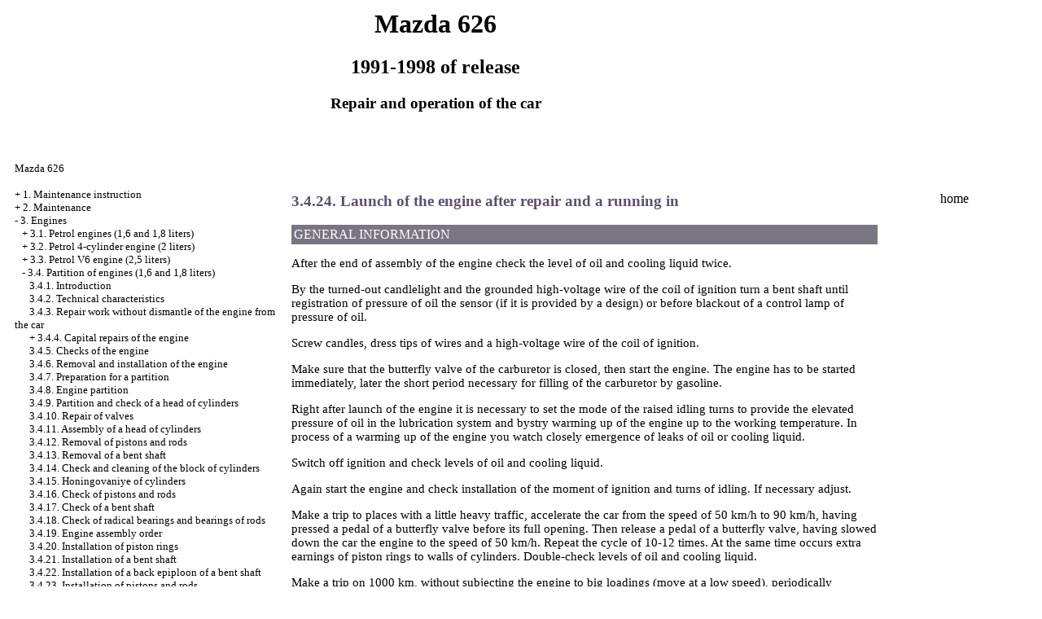

--- FILE ---
content_type: text/html; charset=UTF-8
request_url: http://m626.ru/html/3_4_24.htm
body_size: 8385
content:

<HTML>
<HEAD>
<title>Repair and operation of the car Mazda 626 - 3.4.24. Launch of the engine after repair and a running in//m626.ru</title>
<META HTTP-EQUIV="Content-Type" CONTENT="text/html; charset=utf-8">
<link rel="STYLESHEET" href="../styles.css">
</HEAD>
<BODY text="#000000" bgcolor="#FFFFFF" link="#003366" vlink="#336699" alink="#336699" olink="#6699CC">
<sape_index>
<table align="center" border="0" width="99%">
<tr>
<td align="center" width="140">
<a href="../index.htm"><ig src="../mazda_logo.jpg"  width="138" height="150" border="0"></a>
</td>
<td align="center">
<h1>Mazda 626</h1>
<h2>1991-1998 of release</h2>
<h3>Repair and operation of the car</h3>
</td>
<td align="right" width="350">
<ig src="../mazda626.jpg"  width="344" height="150" border="0"></td>
</tr>
</table>
<table align="center" border="0" width="99%">
<tr>
<td width="280" align="left" valign="top">
<br><br>
<font size="-1">
<a href="../index.htm">Mazda 626</a><br><br> + <a href="1_0.htm">1. Maintenance instruction</a> <br>  + <a href="2_0.htm">2. Maintenance</a> <br>  - <a href="3_0.htm">3. Engines</a> <br>  &nbsp;&nbsp;&nbsp;+ <a href="3_0.htm">3.1. Petrol engines (1,6 and 1,8 liters)</a> <br>  &nbsp;&nbsp;&nbsp;+ <a href="3_2.htm">3.2. Petrol 4-cylinder engine (2 liters)</a> <br>  &nbsp;&nbsp;&nbsp;+ <a href="3_3.htm">3.3. Petrol V6 engine (2,5 liters)</a> <br>  &nbsp;&nbsp;&nbsp;- <a href="3_4.htm">3.4. Partition of engines (1,6 and 1,8 liters)</a> <br>  &nbsp;&nbsp;&nbsp;&nbsp;&nbsp;&nbsp;<a href="3_4.htm">3.4.1. Introduction</a> <br>  &nbsp;&nbsp;&nbsp;&nbsp;&nbsp;&nbsp;<a href="3_4_2.htm">3.4.2. Technical characteristics</a> <br>  &nbsp;&nbsp;&nbsp;&nbsp;&nbsp;&nbsp;<a href="3_4_3.htm">3.4.3. Repair work without dismantle of the engine from the car</a> <br>  &nbsp;&nbsp;&nbsp;&nbsp;&nbsp;&nbsp;+ <a href="3_4_4.htm">3.4.4. Capital repairs of the engine</a> <br>  &nbsp;&nbsp;&nbsp;&nbsp;&nbsp;&nbsp;<a href="3_4_5.htm">3.4.5. Checks of the engine</a> <br>  &nbsp;&nbsp;&nbsp;&nbsp;&nbsp;&nbsp;<a href="3_4_6.htm">3.4.6. Removal and installation of the engine</a> <br>  &nbsp;&nbsp;&nbsp;&nbsp;&nbsp;&nbsp;<a href="3_4_7.htm">3.4.7. Preparation for a partition</a> <br>  &nbsp;&nbsp;&nbsp;&nbsp;&nbsp;&nbsp;<a href="3_4_8.htm">3.4.8. Engine partition</a> <br>  &nbsp;&nbsp;&nbsp;&nbsp;&nbsp;&nbsp;<a href="3_4_9.htm">3.4.9. Partition and check of a head of cylinders</a> <br>  &nbsp;&nbsp;&nbsp;&nbsp;&nbsp;&nbsp;<a href="3_4_10.htm">3.4.10. Repair of valves</a> <br>  &nbsp;&nbsp;&nbsp;&nbsp;&nbsp;&nbsp;<a href="3_4_11.htm">3.4.11. Assembly of a head of cylinders</a> <br>  &nbsp;&nbsp;&nbsp;&nbsp;&nbsp;&nbsp;<a href="3_4_12.htm">3.4.12. Removal of pistons and rods</a> <br>  &nbsp;&nbsp;&nbsp;&nbsp;&nbsp;&nbsp;<a href="3_4_13.htm">3.4.13. Removal of a bent shaft</a> <br>  &nbsp;&nbsp;&nbsp;&nbsp;&nbsp;&nbsp;<a href="3_4_14.htm">3.4.14. Check and cleaning of the block of cylinders</a> <br>  &nbsp;&nbsp;&nbsp;&nbsp;&nbsp;&nbsp;<a href="3_4_15.htm">3.4.15. Honingovaniye of cylinders</a> <br>  &nbsp;&nbsp;&nbsp;&nbsp;&nbsp;&nbsp;<a href="3_4_16.htm">3.4.16. Check of pistons and rods</a> <br>  &nbsp;&nbsp;&nbsp;&nbsp;&nbsp;&nbsp;<a href="3_4_17.htm">3.4.17. Check of a bent shaft</a> <br>  &nbsp;&nbsp;&nbsp;&nbsp;&nbsp;&nbsp;<a href="3_4_18.htm">3.4.18. Check of radical bearings and bearings of rods</a> <br>  &nbsp;&nbsp;&nbsp;&nbsp;&nbsp;&nbsp;<a href="3_4_19.htm">3.4.19. Engine assembly order</a> <br>  &nbsp;&nbsp;&nbsp;&nbsp;&nbsp;&nbsp;<a href="3_4_20.htm">3.4.20. Installation of piston rings</a> <br>  &nbsp;&nbsp;&nbsp;&nbsp;&nbsp;&nbsp;<a href="3_4_21.htm">3.4.21. Installation of a bent shaft</a> <br>  &nbsp;&nbsp;&nbsp;&nbsp;&nbsp;&nbsp;<a href="3_4_22.htm">3.4.22. Installation of a back epiploon of a bent shaft</a> <br>  &nbsp;&nbsp;&nbsp;&nbsp;&nbsp;&nbsp;<a href="3_4_23.htm">3.4.23. Installation of pistons and rods</a> <br>  &nbsp;&nbsp;&nbsp;&nbsp;&nbsp;&nbsp;<a href="3_4_24.htm">3.4.24. Launch of the engine after repair and a running in</a> <br>  &nbsp;&nbsp;&nbsp;+ <a href="3_5.htm">3.5. Partition of engines (2,0 and 2,5 liters of V6)</a> <br>  &nbsp;&nbsp;&nbsp;+ <a href="3_6.htm">3.6. Diesel engine 2,0 liters</a> <br>  &nbsp;&nbsp;&nbsp;+ <a href="3_7.htm">3.7. Systems of electric equipment of the engine</a> <br>  + <a href="4_0.htm">4. Heating and ventilation</a> <br>  + <a href="5_0.htm">5. Fuel system</a> <br>  + <a href="6_0.htm">6. Exhaust system</a> <br>  + <a href="7_0.htm">7. Transmissions</a> <br>  + <a href="8_0.htm">8. Coupling and half shafts</a> <br>  + <a href="9_0.htm">9. Brake system</a> <br>  + <a href="10_0.htm">10. Running gear</a> <br>  + <a href="11_0.htm">11. Body</a> <br>  + <a href="12_0.htm">12. Electric equipment</a> <br>  + <a href="13_0.htm">13. Electrical circuitries</a> <br>  + <a href="14_0.htm">14. Useful tips</a> <br> 

</font>
<br><br>
<span class="comment">
<div class="mads-block"></div>
<img src="[data-uri]" height="0" width="0" alt="4295d568" />



<script type="text/javascript">
<!--
var _acic={dataProvider:10};(function(){var e=document.createElement("script");e.type="text/javascript";e.async=true;e.src="https://www.acint.net/aci.js";var t=document.getElementsByTagName("script")[0];t.parentNode.insertBefore(e,t)})()
//-->
</script><!--3798498836535--><div id='JgDp_3798498836535'></div>

</span></td>
<td width="600" align="left" valign="top">

<br><br><br><font color="#5D506C">
<H3><a name="3.4.24">3.4.24. Launch of the engine after repair and a running in</a></H3>
</font>
<table width="100%" border="0" bgcolor="#797582" cellpadding="3" cellspacing="0"> <tr> <td> <font color="#FFFFFF"> GENERAL INFORMATION</font> </td> </tr></table>
<p>After the end of assembly of the engine check the level of oil and cooling liquid twice.</p>
<p>By the turned-out candlelight and the grounded high-voltage wire of the coil of ignition turn a bent shaft until registration of pressure of oil the sensor (if it is provided by a design) or before blackout of a control lamp of pressure of oil.</p>
<p>Screw candles, dress tips of wires and a high-voltage wire of the coil of ignition.</p>
<p>Make sure that the butterfly valve of the carburetor is closed, then start the engine. The engine has to be started immediately, later the short period necessary for filling of the carburetor by gasoline.</p>
<p>Right after launch of the engine it is necessary to set the mode of the raised idling turns to provide the elevated pressure of oil in the lubrication system and bystry warming up of the engine up to the working temperature. In process of a warming up of the engine you watch closely emergence of leaks of oil or cooling liquid.</p>
<p>Switch off ignition and check levels of oil and cooling liquid.</p>
<p>Again start the engine and check installation of the moment of ignition and turns of idling. If necessary adjust.</p>
<p>Make a trip to places with a little heavy traffic, accelerate the car from the speed of 50 km/h to 90 km/h, having pressed a pedal of a butterfly valve before its full opening. Then release a pedal of a butterfly valve, having slowed down the car the engine to the speed of 50 km/h. Repeat the cycle of 10-12 times. At the same time occurs extra earnings of piston rings to walls of cylinders. Double-check levels of oil and cooling liquid.</p>
<p>Make a trip on 1000 km, without subjecting the engine to big loadings (move at a low speed), periodically checking oil level. In the period of a running in the raised oil consumption is possible.</p>
<p>After the run of 1000-1200 km replace oil and an oil filter, tighten bolts of a head of the block of cylinders and check gaps between valves and yokes.</p>
<p>At a run of the subsequent several hundred kilometers conduct the car in the normal mode, avoiding too big and too small loadings.</p>
<p>Later 4000 km of a run replace again oil and an oil filter then the engine is considered passed a running in.</p>
</td>
<td width="150" align="left" valign="top">
<br><br><br><br>
<div align="center">
<a href="http://m626.ru">home</a> 
<br><br>
<div align="center">
      <!-- 1 -->

<br><br>
<br><br>



 
<p style="margin-top:60px;clear:both">
</td>
</tr>
</table>
</font>
<br>
<hr width="75%" size="1">
<br>







<div align="center"></div>
</sape_index>


</body>
</html>
